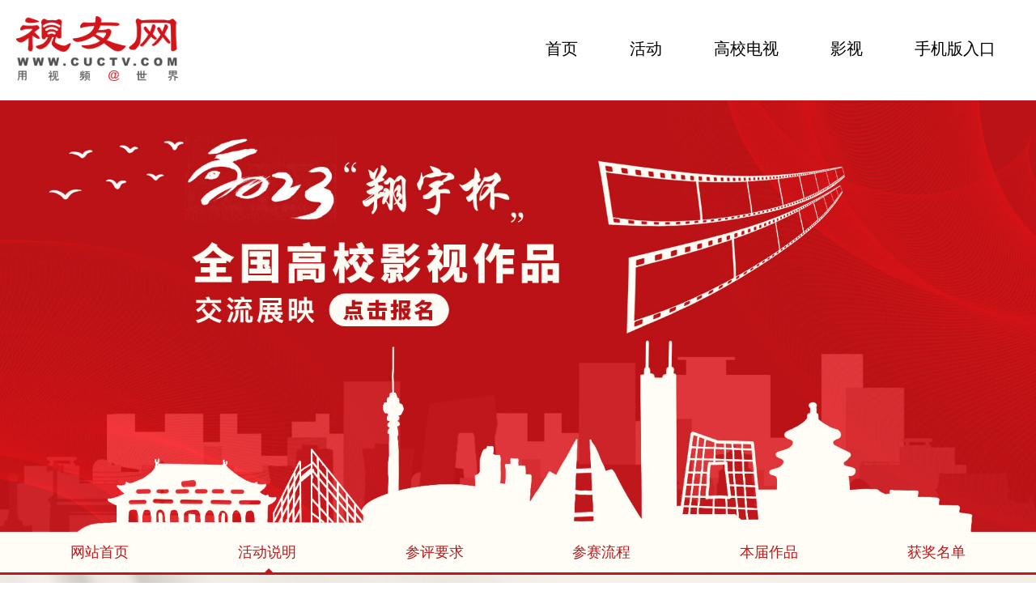

--- FILE ---
content_type: text/html; charset=utf-8
request_url: http://gsh.cuctv.com/2/page/introduction.html
body_size: 2036
content:
<!doctype html>
<html>
<head>
<meta charset="UTF-8">
<title>活动说明 - 2023年高校影视作品交流展映活动</title>
<link href="/static/css/css.css?v=1120" rel="stylesheet">
<link type="text/css" rel="stylesheet" href="/static/css/style.css?v=0454">
</head>

<body>
    <div class="container t-top">
		
    <div class="t-logo"><img src="/static/img/logo.png"></div>
    <div class="t-nav">
        <a href="http://www.cuctv.com" target="_blank">首页</a>
        <a href="http://gsh.cuctv.com" target="_blank">活动</a>
        <a href="/schoollist.html" target="_blank">高校电视</a>
		<a href="/movie.html">影视</a>
        <a href="/mobile.html" target="_blank">手机版入口</a>
    </div>
</div>
<div class="top">
        <a href="/index/user/login.html"><img src="http://v1.cuctv.com/uploads/20230317/e0632a1e340cacb61c8e2cb6ad25bb3b.jpg" width="100%"></a>
    </div>
<div class="nav">
    <div class="container">
        <ul>
            <li class=""><a href="/2/">网站首页</a><i></i></li>
            <li class="active"><a href="/2/page/introduction.html#main">活动说明</a><i></i></li>
            <li class=""><a href="/2/page/requirement.html#main">参评要求</a><i></i></li>
            <li class=""><a href="/2/page/process.html#main">参赛流程</a><i></i></li>
            <li class=""><a href="/2/films.html#main">本届作品</a><i></i></li>
            <li class=""><a href="/2/winners.html#main">获奖名单</a><i></i></li>
        </ul>
    </div>
</div>
	<div class="main" id="main">
		<div class="container index-box">
			<div class="index-title b-bottom"><h1><i></i>活动说明</h1><a href="/2/">返回首页</a></div>
			<div class="onepage">
				<div class="content" >
                    <p class="MsoNormal" style="text-indent:28.0000pt;">为深入学习贯彻党的二十大精神以及习近平总书记系列重要讲话和指示精神，充分发挥教育电视的作用和优势，落实立德树人根本任务，自觉承担举旗帜、聚民心、育新人、兴文化、展形象的使命任务。经研究，中国教育电视协会高校电视专业委员会决定面向高校会员单位开展 “2022-2023年高校影视作品、论文交流展映” 活动。</p><p class="MsoNormal" style="text-indent:28.0000pt;"><br />&nbsp; &nbsp; &nbsp; 指导思想：以习近平新时代中国特色社会主义思想为指导，大力弘扬社会主义核心价值观，传播正能量，传递积极人生追求、高尚思想境界和健康生活情趣。全面反映新时代中国大学师生朝气蓬勃、乐观向上的时代风貌</p><p class="MsoNormal" style="text-indent:28.0000pt;"><br /></p><p><br /></p><p class="MsoNormal" style="text-indent:28.0pt;"><span></span><span></span><span></span></p><p><br /></p>                </div>
			</div>
		</div>
	</div>
    <div class="foot">
    <div class="container foot-box">

        <div class="foot-left">
            <h1>中国高校影视作品展映</h1>
            <span>Exhibition of film and television works of Chinese Universities</span>
            <h2><img src="/static/img/tel-icon.png">联系电话：85777866-6170</h2>
            <spam>
                转载内容版权归作者及来源网站所有，本站原创内容转载请注明来源，商业媒体及纸媒请先联系：zggxyszpz@168.com<br />法律声明隐私协议<a href="https://beian.miit.gov.cn/" target="_blank">京ICP备06054859号-1</a>    <a href="/mobile.html">手机版入口</a>            </spam>
        </div>
                <div class="foot-right">
            <img src="http://v1.cuctv.com/uploads/20221111/b019f8c60ecb787df2f8a24ce2898e5e.jpg">
            <p>扫码咨询客服</p>
        </div>
            </div>
</div>
<script src="/static/js/jquery-1.7.1.min.js" type="text/javascript"></script>
<script>
var _hmt = _hmt || [];
(function() {
    var hm = document.createElement("script");
    hm.src = "https://hm.baidu.com/hm.js?d99de8abf5e3f5e8ce8375f3a3e2b9b9";
    var s = document.getElementsByTagName("script")[0]; 
    s.parentNode.insertBefore(hm, s);
})();
</script>

</body>
</html>


--- FILE ---
content_type: text/css
request_url: http://gsh.cuctv.com/static/css/css.css?v=1120
body_size: 2616
content:
@charset "UTF-8";
/* CSS Document */
html,body,div,span,object,iframe,h1,h2,h3,h4,h5,h6,p,blockquote,pre,abbr,address,cite,code,del,dfn,em,img,ins,kbd,q,samp,small,strong,sub,sup,var,b,i,dl,dt,dd,ol,ul,li,fieldset,form,label,legend,table,caption,tbody,tfoot,thead,tr,th,td,article,aside,canvas,details,figcaption,figure,footer,header,hgroup,menu,nav,section,summary,time,mark,audio,video {
	margin:0;
	padding:0;
	/*border:0;
	*/
    /*outline:0;
	*/
    /*font-size:100%;
	vertical-align:baseline;
	background:transparent;
	*/
}
h1,h2,h3,h4,h5,h6,em,i {
	font-weight:100;
	font-style:normal;
}
ul,ol,li {
	list-style-type:none;
}
a {
	color:#666;
	text-decoration:none;
	outline:0;
}
a:hover {
	text-decoration:none;
}
.clearfix:after{content:".";display:block;height:0;clear:both;visibility:hidden}
.clearfix{ *+height:1%;}

html, body {
    min-width: 1200px;
}

.fl{ float: left}
.fr{ float: right;}
.mt20{ margin-top: 20px;}
.mb20{ margin-bottom: 20px;}
.hidden{display:none;}
.wz-hidden{overflow: hidden;text-overflow:ellipsis;white-space: nowrap;}
.wz-hidden2{display: -webkit-box;-webkit-box-orient: vertical;-webkit-line-clamp: 2;overflow: hidden;}
.wz-hidden5{display: -webkit-box;-webkit-box-orient: vertical;-webkit-line-clamp: 5;overflow: hidden;}
.container{ width: 1240px; margin: 0 auto;}
.top img{ display: block;}
.nav{background: #fffdf5; border-bottom:3px solid #c0171c}
.nav ul{display: flex; justify-content: space-around; }
.nav ul li{position: relative;}
.nav ul li a{ line-height: 50px; display: block; color: #c0171c; font-size: 18px; /*动画的过渡效果*/transition: all  .25s  ease-in;}
.nav ul li  i{ display: none; width: 0; height: 0; border:5px solid transparent; border-bottom-color:#c0171c; position: absolute; left: 50%; bottom: 0; margin-left: -3px;}
.nav ul li.active i{ display: block;}
.nav ul li a:hover{ transform:translateY(-8px);}
.main{ padding: 15px 0; background: url(../img/bg.jpg) repeat-y; background-size: 100% auto;}
.index-box{ background: #ffffff; border-radius: 10px; padding: 15px; margin-bottom: 20px; width: 1180px;}
.index-title{ display: flex; justify-content: space-between; line-height: 70px;}
.index-title h1{ font-size: 30px; font-weight: bold; color: #c0171c;}
.index-title h1 span{ font-weight: normal; font-size: 16px; color: #535353; padding-left: 10px; line-height: 30px;}
.index-title h1 i{ height: 20px; width: 5px; background: #c0171c; display: inline-block; margin-right: 10px;}
.index-title a{ display: block; padding-right: 30px; background: url(../img/more-icon.png) no-repeat; background-position: center right;}
.index-title a:hover{color: #dc212c;}
.about img{ display: block; border-radius: 10px; width: 100%; height: 218px;}
.about p{ font-size: 16px; line-height: 220%; text-indent:36px; color: #535353;}
.about a.about-button{ display: block; width: 280px; height: 48px; line-height: 48px; background: #c0171c; border-radius: 10px; color: #ffffff; text-align: center; margin: 0 auto;}
.about a.about-button:hover{background: #dc212c;}




.hidden{display:none;}
.hdm-title{ position: relative; }
.hdm-more{ position: absolute; right: 0; bottom:3px;display: block; padding-right: 30px; background: url(../img/more-icon.png) no-repeat; background-position: center right;}

.scrolldoorFrame{width:100%;margin:0px auto;overflow:hidden;}
.scrollUl{width:80%;overflow:hidden;}
.scrollUl li{float:left;  padding: 15px; font-size: 18px; }

.sd01{cursor:pointer; color:#c0171c; font-weight:bold; position: relative;}
.sd01::after{ content: ""; width: 20px; height: 3px; background:#c0171c; position: absolute; bottom: 5px; left: 40%;}
.sd02{cursor:pointer;}
.video-list ul{display: flex;flex-wrap:wrap;}
.video-list li{  width: 25%; text-align: center; }
.video-list li a {/*动画的过渡效果*/transition: all  .25s  ease-in; display: block;}
.video-list li a img{ border-radius: 10px; display: block; width: 275px; height: 165px;}
.video-list li a p{ line-height: 50px; height: 50px; width: 90%;}
.video-list li a:hover{ transform:translateY(-8px); color:#c0171c }

.wangjie ul{display: flex; justify-content: space-between; }
.wangjie ul li a{ display: block;position: relative;/*动画的过渡效果*/transition: all  .25s  ease-in; display: block;}
.wangjie ul li a img{ display: block; border-radius: 10px; width: 275px; height: 446px;}
.wangjie ul li a p{ display: block; position: absolute; bottom:0;left: 0px; width: 100%; height: 40px; line-height: 40px; background: url(../img/h-bg.png) repeat; color: #ffffff; text-align: center; border-radius: 0 0 10px 10px;}
.wangjie ul li a:hover{transform:translateY(-8px); }
.update-button a{ width: 400px; height: 60px; display: block; margin: 0 auto; text-align: center; line-height: 60px; }
.update-button a img{ width: 14px; margin-right: 10px;}

.foot{ background: #c0171c;}
.foot-box{ display: flex; justify-content:space-between; padding: 30px; width: 1180px; color: #ffffff;}
.foot-box a{ color:#ffffff;}
.foot-box .foot-left h1{ font-weight: bold;}
.foot-box .foot-left h2{ margin-bottom: 20px;}
.foot-box .foot-left h2 img{ display: inline-block; margin-right: 10px;}
.foot-box .foot-right img{ display: block; border-radius: 10px; height:120px;  }
.foot-box .foot-right p{ line-height: 50px; text-align:center;}

.b-bottom{ border-bottom: 1px solid #d2d2d2; margin-bottom: 20px;}
.onepage img{ display: block; border-radius: 10px; width: auto; max-width: 100%; height: auto; margin: 10px auto;}
.onepage，.onepage p{ font-size: 16px; line-height: 220%; text-indent: 24px; color: #535353;}
.title-1 ul{ display: flex; flex-wrap:wrap;justify-content: space-between;}
.title-1 ul li{ padding-right: 5px; padding-bottom: 10px;}
.title-1 ul li a{ padding:0 10px; color:#c0171c; font-size: 18px; font-weight: bold; display: block;}
.title-1 ul li a.active{ background: #c0171c; border-radius: 10px; color: #ffffff;}
.title-2 ul{display: flex; margin: 20px 10px; flex-wrap:wrap;justify-content: space-between;}
.title-2 ul li{ padding-right: 30px;}
.title-2 ul li a{ display: block;}
.title-2 ul li a.active{color:#c0171c;}
.input-box form{ width: 350px; justify-content:flex-end; display: flex; margin-bottom:20px;}
.from-control{ width: 240px;height: 34px; padding: 0 10px; border:  1px solid #ccc; background: #ffffff;}
.search-btn{height: 36px;overflow: hidden;border: none;  outline: none; color: #fff; display: block; background: #c0171c; width: 80px;}
.video-page{ padding: 10px;}
.video-page h1{ font-weight: bold; color: #393939;}
.video-page>video{ background:#000000;}
.pp span{ margin-right: 20px;font-size: 16px; color: #909090; line-height:50px;}
.pp2 span{ color: #555555;}

.content,.content p{ font-size: 16px; line-height: 220%; color: #535353;}
.prizelist ul li{ display: flex; line-height: 46px}
.prizelist ul li h3,.prizelist ul li span{ display: block; text-align: center;  margin: 0 10px; }
.prizelist ul li span{overflow: hidden;text-overflow:ellipsis;white-space: nowrap;}
.pl-01{ width: 200px;}
.pl-02{ width: 280px;}
.pl-03{ width: 200px;}
.pl-04{ width: 300px;}
.pl-05{ width: 100px;}
.prizelist ul li:nth-child(1){ line-height: 60px;}
.prizelist ul li:nth-child(odd){ background: #f7f7f7}
.prizelist ul li:nth-child(even){ background: #e8e8e8}


.baoming{ padding: 20px 0; display: block; width: 100px; height: 90px; background: #c0171c; border-radius: 12px; position: fixed; right: 2%; top:300px; color: #ffffff; text-align: center;}


.pagination{ display:flex; justify-content: center;}
.pagination li{  height:30px; margin:0 3px; background:#999; border-radius:3px; line-height:30px; width:30px; color:#ffffff; text-align:center;}
.pagination li a{ color:#ffffff;}
.pagination li.active{ background:#E11111}
.pagination li.active spam{ color:#ffffff;}

.t-top{ display: flex; justify-content: space-between; padding: 20px 0; }
.t-top>.t-logo img{ height: 80px; }
.t-top>.t-nav { line-height: 80px; }
.t-top>.t-nav a{ padding: 0 30px; color: #000; font-size: 20px;}
.t-top>.t-nav a:hover{ color:#C5191C}


--- FILE ---
content_type: text/css
request_url: http://gsh.cuctv.com/static/css/style.css?v=0454
body_size: 1393
content:
@charset "utf-8";

.cl:after {
    visibility: hidden;
    display: block;
    font-size: 0;
    content: " ";
    clear: both;
    height: 0
}

.cl {
    zoom: 1
}

.successlunbo {
    width: 1180px;
    margin:0 auto;
}
/* sildes css begin */

.control {
    width: 925px;
    height: 520px;
    background: #282828;
    display: block;
    position: absolute;
    top: 0;
    left: 0;
    overflow: hidden;
}

.change li {
    width: 925px;
    overflow: hidden;
    text-align: center
}
/* 图片垂直居中,不是很准确 */

.change li .imgWrap {
    display: table-cell;
    width: 925px;
    height: 520px;
    vertical-align: middle;
    cursor: pointer;
    *font-size: 500px;
}

.change li img {
    max-width: 925px;
    max-height: 520px;
    width: expression(this.width > 757 && this.width > this.height ? 600: true);
    height: expression(this.height >757 ? 600: true);
    vertical-align: middle;
    overflow: hidden
}
/* 描述部分 */

.change li .textDesc {
    width: 100%;
    height: 35px;
    position: absolute;
    left: 0;
    bottom: 4px;
    text-align: left;
    overflow: hidden;
}

.change li .opacity {
    width: 100%;
    height: 40px;
    position: absolute;
    left: 0;
    bottom: 0;
    background: #000;
    filter: alpha(opacity=50);
    opacity: 0.5;
}

.change li .title {
    padding: 10px 15px 0;
    color: #e6e6e6;
    font-size: 14px;
    line-height: 22px;
}

.change li .title a {
    color: #e6e6e6;
}
/*.change li .text{color:#b7b7b7;line-height:18px;padding:5px 15px;font-size:12px;}*/
/* 翻页按钮 */

.ssprev,
.ssnext {
    width: 49px;
    height: 49px;
    position: absolute;
    bottom: 300px;
    color: #FFF;
    font-size: 14px;
    z-index: 9;
    font-weight: bold;
    cursor: pointer;
    outline: none
}

.ssprev span,
.ssnext span {
    display: none;
}
.ssprev {
    left: 0;
    background: url(../img/arrows_01.png) no-repeat;
    _filter: progid: DXImageTransform.Microsoft.AlphaImageLoader(enabled=true, sizingMethod=crop, src="../img/arrows_01.png");
    _background: none
}
.ssnext {
    right: 0;
    background: url(../img/arrows_02.png) no-repeat;
    _filter: progid: DXImageTransform.Microsoft.AlphaImageLoader(enabled=true, sizingMethod=crop, src="../img/arrows_02.png");
    _background: none
}
/* 分页 */
.pageClass {
    text-align: center;
    z-index: 9;
    position: absolute;
    top: 50px;
    padding-top: 10px;
}
.pageClass a {
    display: inline-block;
    width: 10px;
    height: 10px;
    margin: 0 3px;
    overflow: hidden;
    border: 1px solid #bebebe;
    background: #bebebe;
    border-radius: 5px;
    outline: none
}
.pageClass a span {
    display: none
}
.pageClass a:hover,
.pageClass a.cur {
    border: 1px solid #be230a;
    background: #be230a
}
/* 缩图部分 */

.thumbWrap {
    width: 240px;
    height: 524px;
    position: absolute;
    right: 0;
    top: 0;
   
    overflow: hidden;
}

.thumbWrap .thumbCont {
    height: 460px;
    margin: 30px auto 0;
    overflow: hidden;
    position: relative;
    width: 250px;
}
.thumbWrap ul li {
    /*height: 92px;*/
    overflow: hidden;
    margin-bottom: 10px;
    padding-left: 0px;
    text-align: center;
    width: 240px;
}
.thumbWrap ul li div {
    display: table-cell;
    width: 240px;
    height: 92px;
    vertical-align: middle;
    cursor: pointer;
    *font-size: 79px;
}
.thumbWrap ul li img {
    width: 240px;
    height: 144px;
    width: expression(this.width > 127 && this.width > this.height ? 127: true);
    height: expression(this.height >89 ? 89: true);
    vertical-align: middle;
    overflow: hidden
}
.thumbWrap ul li.cur {}
/* 缩图按钮 */
.thumbPrev,
.thumbNext {
    width: 240px;
    height: 24px;
    text-align: center;
    position: absolute;
    color: #000;
    z-index: 9;
    outline: none
}
.thumbPrev span,
.thumbNext span {
    display: none;
}
.thumbPrev {
    left: 0px;
    top: 0px;
    background: url(../img/sprev.png) no-repeat;
}
.thumbNext {
    left: 0px;
    bottom:  0px;
    background: url(../img/snext.png) no-repeat;
}
.thumbWrap ul li.cur{ }
.thumbWrap ul li.cur>div>img{ width: 232px;border: solid 4px #c0171c}




